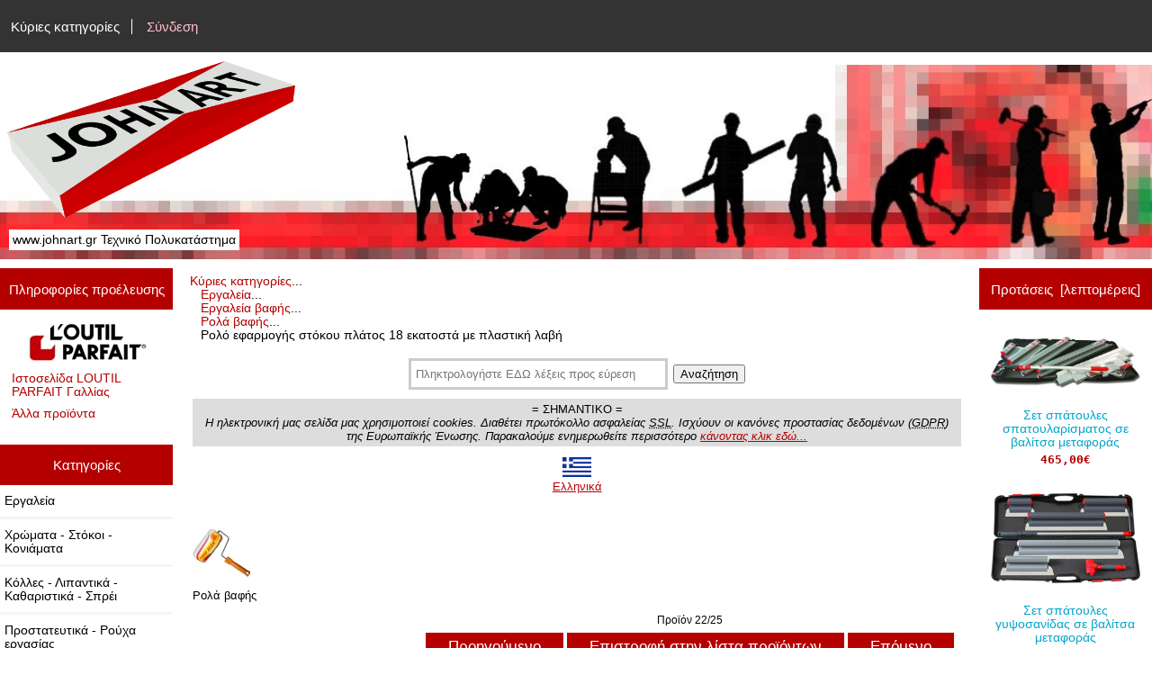

--- FILE ---
content_type: text/html; charset=utf-8
request_url: https://www.johnart.gr/Catalogue/index.php?main_page=product_info&products_id=11576
body_size: 15884
content:
<!DOCTYPE html>
<html dir="ltr" lang="el">
  <head>
  <meta charset="utf-8">
  <title>Ρολό εφαρμογής στόκου πλάτος 18 εκατοστά με πλαστική λαβή [2987180] - 11,00&euro; : www.johnart.gr, Τεχνικό Πολυκατάστημα</title>
  <meta name="keywords" content="ρολα, ρολο εφαρμογης για στοκους, loutil, Φτιάξτο μόνος σου" />
  <meta name="description" content="Με υποδοχή για κλιπ για σταθερότητα και εύκολη ελευθέρωση Νάιλον ίνες με πέλος 18 χιλιοστά που καθαρίζονται πολύ εύκολα. Δυνατότητα σύνδεσης με πτυσσόμενο κοντάρι Δείτε το ανταλλακτικό ρολό.. " />
  <meta name="author" content="www.johnart.gr" />
  <meta name="generator" content="shopping cart program by Zen Cart&reg;, http://www.zen-cart.com eCommerce" />

  <meta name="viewport" content="width=device-width, initial-scale=1, user-scalable=yes"/>


  <base href="https://www.johnart.gr/Catalogue/" />
  <link rel="canonical" href="https://www.johnart.gr/Catalogue/index.php?main_page=product_info&amp;products_id=11576" />
<link rel="alternate" href="https://www.johnart.gr/Catalogue/index.php?main_page=product_info&amp;products_id=11576&amp;language=el" hreflang="el" />
<link rel="alternate" href="https://www.johnart.gr/Catalogue/index.php?main_page=product_info&amp;products_id=11576&amp;language=en" hreflang="en" />

<link rel="stylesheet" type="text/css" href="includes/templates/responsive_classic/css/stylesheet.css" />
<link rel="stylesheet" type="text/css" href="includes/templates/responsive_classic/css/stylesheet_colors.css" />
<link rel="stylesheet" type="text/css" href="includes/templates/responsive_classic/css/stylesheet_css_buttons.css" />
<link rel="stylesheet" type="text/css" media="print" href="includes/templates/responsive_classic/css/print_stylesheet.css" />

<script type="text/javascript">window.jQuery || document.write(unescape('%3Cscript type="text/javascript" src="//code.jquery.com/jquery-1.12.4.min.js" integrity="sha256-ZosEbRLbNQzLpnKIkEdrPv7lOy9C27hHQ+Xp8a4MxAQ=" crossorigin="anonymous"%3E%3C/script%3E'));</script>
<script type="text/javascript">window.jQuery || document.write(unescape('%3Cscript type="text/javascript" src="includes/templates/responsive_classic/jscript/jquery.min.js"%3E%3C/script%3E'));</script>

<script type="text/javascript" src="includes/templates/responsive_classic/jscript/jscript_matchHeight-min.js"></script>
<script type="text/javascript" src="includes/modules/pages/product_info/jscript_textarea_counter.js"></script>
<script type="text/javascript"><!--//<![CDATA[
if (typeof zcJS == "undefined" || !zcJS) {
  window.zcJS = { name: 'zcJS', version: '0.1.0.0' };
};

zcJS.ajax = function (options) {
  options.url = options.url.replace("&amp;", unescape("&amp;"));
  var deferred = jQuery.Deferred(function (d) {
      var securityToken = 'ee0ec2efbb3dd47f54c7d837c9d67ec4';
      var defaults = {
          cache: false,
          type: 'POST',
          traditional: true,
          dataType: 'json',
          timeout: 5000,
          data: jQuery.extend(true,{
            securityToken: securityToken
        }, options.data)
      },
      settings = jQuery.extend(true, {}, defaults, options);
      if (typeof(console.log) == 'function') {
          console.log( settings );
      }

      d.done(settings.success);
      d.fail(settings.error);
      d.done(settings.complete);
      var jqXHRSettings = jQuery.extend(true, {}, settings, {
          success: function (response, textStatus, jqXHR) {
            d.resolve(response, textStatus, jqXHR);
          },
          error: function (jqXHR, textStatus, errorThrown) {
              if (window.console) {
                if (typeof(console.log) == 'function') {
                  console.log(jqXHR);
                }
              }
              d.reject(jqXHR, textStatus, errorThrown);
          },
          complete: d.resolve
      });
      jQuery.ajax(jqXHRSettings);
   }).fail(function(jqXHR, textStatus, errorThrown) {
   var response = jqXHR.getResponseHeader('status');
   var responseHtml = jqXHR.responseText;
   var contentType = jqXHR.getResponseHeader("content-type");
   switch (response)
     {
       case '403 Forbidden':
         var jsonResponse = JSON.parse(jqXHR.responseText);
         var errorType = jsonResponse.errorType;
         switch (errorType)
         {
           case 'ADMIN_BLOCK_WARNING':
           break;
           case 'AUTH_ERROR':
           break;
           case 'SECURITY_TOKEN':
           break;

           default:
             alert('An Internal Error of type '+errorType+' was received while processing an ajax call. The action you requested could not be completed.');
         }
       break;
       default:
        if (jqXHR.status === 200) {
            if (contentType.toLowerCase().indexOf("text/html") >= 0) {
                document.open();
                document.write(responseHtml);
                document.close();
            }
         }
     }
   });

  var promise = deferred.promise();
  return promise;
};
zcJS.timer = function (options) {
  var defaults = {
    interval: 10000,
    startEvent: null,
    intervalEvent: null,
    stopEvent: null

},
  settings = jQuery.extend(true, {}, defaults, options);

  var enabled = new Boolean(false);
  var timerId = 0;
  var mySelf;
  this.Start = function()
  {
      this.enabled = new Boolean(true);

      mySelf = this;
      mySelf.settings = settings;
      if (mySelf.enabled)
      {
          mySelf.timerId = setInterval(
          function()
          {
              if (mySelf.settings.intervalEvent)
              {
                mySelf.settings.intervalEvent(mySelf);
              }
          }, mySelf.settings.interval);
          if (mySelf.settings.startEvent)
          {
            mySelf.settings.startEvent(mySelf);
          }
      }
  };
  this.Stop = function()
  {
    mySelf.enabled = new Boolean(false);
    clearInterval(mySelf.timerId);
    if (mySelf.settings.stopEvent)
    {
      mySelf.settings.stopEvent(mySelf);
    }
  };
};

//]] --></script>


<script type="text/javascript"><!--//

(function($) {
$(document).ready(function() {

$('#contentMainWrapper').addClass('onerow-fluid');
 $('#mainWrapper').css({
     'max-width': '100%',
     'margin': 'auto'
 });
 $('#headerWrapper').css({
     'max-width': '100%',
     'margin': 'auto'
 });
 $('#navSuppWrapper').css({
     'max-width': '100%',
     'margin': 'auto'
 });


$('.leftBoxContainer').css('width', '');
$('.rightBoxContainer').css('width', '');
$('#mainWrapper').css('margin', 'auto');

$('a[href="#top"]').click(function(){
$('html, body').animate({scrollTop:0}, 'slow');
return false;
});

$(".categoryListBoxContents").click(function() {
window.location = $(this).find("a").attr("href"); 
return false;
});

$('.centeredContent').matchHeight();
$('.specialsListBoxContents').matchHeight();
$('.centerBoxContentsAlsoPurch').matchHeight();
$('.categoryListBoxContents').matchHeight();

$('.no-fouc').removeClass('no-fouc');
});

}) (jQuery);

//--></script>

<script type="text/javascript"><!--
function popupWindow(url) {
  window.open(url,'popupWindow','toolbar=no,location=no,directories=no,status=no,menubar=no,scrollbars=no,resizable=yes,copyhistory=no,width=100,height=100,screenX=150,screenY=150,top=150,left=150')
}
function popupWindowPrice(url) {
  window.open(url,'popupWindow','toolbar=no,location=no,directories=no,status=no,menubar=no,scrollbars=yes,resizable=yes,copyhistory=no,width=600,height=400,screenX=150,screenY=150,top=150,left=150')
}
//--></script>

<link rel="stylesheet" type="text/css" href="includes/templates/responsive_classic/css/responsive.css" /><link rel="stylesheet" type="text/css" href="includes/templates/responsive_classic/css/responsive_default.css" />  <script type="text/javascript">document.documentElement.className = 'no-fouc';</script>
  <link rel="stylesheet" type="text/css" href="//maxcdn.bootstrapcdn.com/font-awesome/4.7.0/css/font-awesome.min.css" />
</head>


<body id="productinfoBody">



<div id="mainWrapper">



<!--bof-header logo and navigation display-->

<div id="headerWrapper">

<!--bof navigation display-->
<div id="navMainWrapper" class="group onerow-fluid">

<div id="navMain">
  <ul class="back">
    <li><a href="https://www.johnart.gr/Catalogue/">Κύριες κατηγορίες</a></li>
    <li class="last"><a href="https://www.johnart.gr/Catalogue/index.php?main_page=login">Σύνδεση</a></li>

  </ul>
<div id="navMainSearch" class="forward"></div>
</div>
</div>
<!--eof navigation display-->


<!--bof branding display-->
<div id="logoWrapper" class="group onerow-fluid">
    <div id="logo"><a href="https://www.johnart.gr/Catalogue/"><img src="includes/templates/responsive_classic/images/logo.gif" alt="" width="192px" height="64px" /></a>    <div id="taglineWrapper">
      <div id="tagline">www.johnart.gr Τεχνικό Πολυκατάστημα</div>
  </div>
  </div>
</div>

<!--eof branding display-->
<!--eof header logo and navigation display-->


<!--bof optional categories tabs navigation display-->
<!--eof optional categories tabs navigation display-->

<!--bof header ezpage links-->
<!--eof header ezpage links-->
</div>


<div id="contentMainWrapper">

  <div class="col150">
<!--// bof: manufacturerinfo //-->
<div class="leftBoxContainer" id="manufacturerinfo" style="width: 250">
<h3 class="leftBoxHeading" id="manufacturerinfoHeading">Πληροφορίες προέλευσης</h3>
<div id="manufacturerinfoContent" class="sideBoxContent"><div class="centeredContent"><img src="images/manufacturers/loutil_parfait_logo.jpg" alt="LOUTIL PARFAIT Γαλλίας" title=" LOUTIL PARFAIT Γαλλίας " width="140" height="49" /></div><ul style="margin: 0; padding: 0; list-style-type: none;">
<li><a href="https://www.johnart.gr/Catalogue/index.php?main_page=redirect&amp;action=manufacturer&amp;manufacturers_id=69" target="_blank">Ιστοσελίδα LOUTIL PARFAIT Γαλλίας</a></li>
<li><a href="https://www.johnart.gr/Catalogue/index.php?main_page=index&amp;manufacturers_id=69">Άλλα προϊόντα</a></li>
</ul>
</div></div>
<!--// eof: manufacturerinfo //-->

<!--// bof: categories //-->
<div class="leftBoxContainer" id="categories" style="width: 250">
<h3 class="leftBoxHeading" id="categoriesHeading">Κατηγορίες</h3>
<div id="categoriesContent" class="sideBoxContent"><ul class="list-links">
<li><a class="category-top" href="https://www.johnart.gr/Catalogue/index.php?main_page=index&amp;cPath=1"><span class="category-subs-parent">Εργαλεία</span></a></li>
<li><a class="category-top" href="https://www.johnart.gr/Catalogue/index.php?main_page=index&amp;cPath=2">Χρώματα - Στόκοι - Κονιάματα</a></li>
<li><a class="category-top" href="https://www.johnart.gr/Catalogue/index.php?main_page=index&amp;cPath=7">Κόλλες - Λιπαντικά - Καθαριστικά - Σπρέι</a></li>
<li><a class="category-top" href="https://www.johnart.gr/Catalogue/index.php?main_page=index&amp;cPath=8">Προστατευτικά - Ρούχα εργασίας</a></li>
<li><a class="category-top" href="https://www.johnart.gr/Catalogue/index.php?main_page=index&amp;cPath=4">Υδραυλικά - Εξαερισμός - Είδη υγιεινής</a></li>
<li><a class="category-top" href="https://www.johnart.gr/Catalogue/index.php?main_page=index&amp;cPath=3">Κλειδαριές - Κλειδοθήκες - Μπρελόκ</a></li>
<li><a class="category-top" href="https://www.johnart.gr/Catalogue/index.php?main_page=index&amp;cPath=5">Είδη κιγκαλερίας - Οικιακά - Αναλώσιμα</a></li>
<li><a class="category-top" href="https://www.johnart.gr/Catalogue/index.php?main_page=index&amp;cPath=6">Αξεσουάρ επιπλοποιίας - τοιχοποιίας</a></li>
<li><a class="category-top" href="https://www.johnart.gr/Catalogue/index.php?main_page=index&amp;cPath=9">Είδη κήπου - εξοχής</a></li>

<li><a class="category-links" href="https://www.johnart.gr/Catalogue/index.php?main_page=specials">Προσφορές ...</a></li>
<li><a class="category-links" href="https://www.johnart.gr/Catalogue/index.php?main_page=products_new">Νέα προϊόντα ...</a></li>
<li><a class="category-links" href="https://www.johnart.gr/Catalogue/index.php?main_page=products_all">Όλα τα προϊόντα ...</a></li>
</ul></div></div>
<!--// eof: categories //-->

<!--// bof: information //-->
<div class="leftBoxContainer" id="information" style="width: 250">
<h3 class="leftBoxHeading" id="informationHeading">Πληροφορίες</h3>
<div id="informationContent" class="sideBoxContent">
<ul class="list-links">
<li><a href="https://www.johnart.gr/Catalogue/index.php?main_page=shippinginfo">Τρόποι αποστολής &amp; Επιστροφής</a></li>
<li><a href="https://www.johnart.gr/Catalogue/index.php?main_page=privacy">Δήλωση απορρήτου</a></li>
<li><a href="https://www.johnart.gr/Catalogue/index.php?main_page=conditions">Όροι χρήσης</a></li>
<li><a href="https://www.johnart.gr/Catalogue/index.php?main_page=contact_us">Επικοινωνήστε μαζί μας</a></li>
<li><a href="https://www.johnart.gr/Catalogue/index.php?main_page=site_map">Χάρτης ιστοσελίδας</a></li>
<li><a href="https://www.johnart.gr/Catalogue/index.php?main_page=unsubscribe">Μην στέλνετε άλλα ενημερωτικά e-mail</a></li>
</ul>
</div></div>
<!--// eof: information //-->

<!--// bof: bannerboxall //-->
<div class="leftBoxContainer" id="bannerboxall" style="width: 250">
<h3 class="leftBoxHeading" id="bannerboxallHeading">Δείτε επίσης</h3>
<div id="bannerboxallContent" class="sideBoxContent centeredContent"><ul class="list-links" style="text-align:left;">
<li><a href="https://www.johnart.gr/Catalogue/index.php?main_page=page_2">Όροι εγγύησης</a></li>
<li><a href="https://www.johnart.gr/Catalogue/index.php?main_page=page_3">Όροι ανάληψης μεταφοράς από μεταφορική εταιρία ή Courier για λογαριασμό του πελάτη</a></li>
<li><a href="https://www.johnart.gr/Catalogue/index.php?main_page=page_4">Πως κάνετε αγορές από την Ηλεκτρονική μας σελίδα</a></li>
<li><a class="category-top" href="https://www.johnart.gr/Catalogue/index.php?main_page=index&amp;cPath=46">Druckfarben Kraft Bioclima</a></li>
<li><a class="category-top" href="https://www.johnart.gr/Catalogue/index.php?main_page=index&amp;cPath=579">Isomat</a></li><li><a class="category-top" href="https://www.johnart.gr/Catalogue/index.php?main_page=index&amp;cPath=617">Ευρετήρια</a></li>
</ul>

<a href="https://www.johnart.gr/Catalogue/index.php?main_page=document_general_info&cPath=617&products_id=7351" title="Εξαρτήματα επιπλοποιίας"><img style="padding-right:10px;" align="left" src="https://www.johnart.gr/Catalogue/images/201306/amig_logo.jpg" width="50" >Προτάσεις με εξαρτήματα για έπιπλα - πόρτες - παράθυρα - ξυλοκατασκευές από την Amig Ισπανίας </a>
<hr />

<div>
<a href="https://www.johnart.gr/Catalogue/index.php?main_page=document_general_info&cPath=617&products_id=8362" title="Ανοξείδωτα εξαρτήματα">
<img style="padding-right:10px;float:left;width:35px;" src="https://www.johnart.gr/Catalogue/images/201301/marine%20inox.jpg" >
<abbr title="(Βίδες, μεντεσέδες, σύρτες, περσίδες, ναυτικά κλειδιά, κολάρα, στηρίγματα, γάντζοι, κρίκοι, καταβάτες, συρματόσχοινα, μακαράδες, υδραυλικά εξαρτήματα)">Ανοξείδωτα εξαρτήματα</abbr> κατάλληλα και για ναυτιλιακή χρήση σε μεγάλη ποικιλία. 
</a>
</div>
<hr /></div></div>
<!--// eof: bannerboxall //-->

  </div>


  <div class="col670">

<!-- bof  breadcrumb -->
    <div id="navBreadCrumb">  <a href="https://www.johnart.gr/Catalogue/">Κύριες κατηγορίες</a>...<br />&nbsp;&nbsp;
  <a href="https://www.johnart.gr/Catalogue/index.php?main_page=index&amp;cPath=1">Εργαλεία</a>...<br />&nbsp;&nbsp;
  <a href="https://www.johnart.gr/Catalogue/index.php?main_page=index&amp;cPath=1_24">Εργαλεία βαφής</a>...<br />&nbsp;&nbsp;
  <a href="https://www.johnart.gr/Catalogue/index.php?main_page=index&amp;cPath=1_24_75">Ρολά βαφής</a>...<br />&nbsp;&nbsp;
Ρολό εφαρμογής στόκου πλάτος 18 εκατοστά με πλαστική λαβή
</div>
<!-- eof breadcrumb -->

    <div id="bannerThree" class="banners"><search>
        <input type="search" id="mySearch" list="suggestions" placeholder="Πληκτρολογήστε ΕΔΩ λέξεις προς εύρεση" onkeydown="goSearch()" style="width:18rem;">
        <datalist id="suggestions">
            <option value="Αδιαβροχα">
            <option value="Αεροσυμπιεστες">
            <option value="Ακονιστηρια">
            <option value="Αλυσιδες">
            <option value="Αλφαδια">
            <option value="Αλφαδια laser">
            <option value="Αναδευτηρες">
            <option value="Αναμεικτικες βρυσες μπαταριες">
            <option value="Ανεμοστηλωματα">
            <option value="Ανταλλακτικα φιλτρα νερου">
            <option value="Ανταπτορες">
            <option value="Αντλιες">
            <option value="Αποφρακτικα">
            <option value="Αριδες">
            <option value="Ασταρια">
            <option value="Αφυγραντηρες">
            <option value="Βαλβιδες εξαερισμου">
            <option value="Βαλβιδες νιπτηρα">
            <option value="Βαλιτσες">
            <option value="Βανες">
            <option value="Βαριες">
            <option value="Βαριοπουλες">
            <option value="Βασεις">
            <option value="Βασεις γωνιακων τροχων">
            <option value="Βασεις δραπανων">
            <option value="Βασεις καυσοξυλων">
            <option value="Βασεις τηλεορασης">
            <option value="Βασεις inox">
            <option value="Βατοκοφτες">
            <option value="Βελονια">
            <option value="Βενζινοκολλες">
            <option value="Βερνικια">
            <option value="Βιδες">
            <option value="Βιδολογοι">
            <option value="Βρυσες">
            <option value="Βυσματα">
            <option value="Γαντζοι">
            <option value="Γαντια">
            <option value="Γκαζοταναλιες">
            <option value="Γεωτρυπανα">
            <option value="Γιλεκα">
            <option value="Γραμματοκιβωτια">
            <option value="Γρασα">
            <option value="Γρασαδοροι">
            <option value="Γυαλοχαρτα">
            <option value="Γωνιακοι τροχοι">
            <option value="Γωνιες">
            <option value="Διαβητες">
            <option value="Διακοσμητικα καρφια">
            <option value="Δισκοπριονα">
            <option value="Δοχεια">
            <option value="Δραπανα">
            <option value="Δραπανοκατσαβιδα">
            <option value="Δυναμοκλειδα">
            <option value="Εντομοκτονα">
            <option value="Εξαερισμοι">
            <option value="Εξολκεις">
            <option value="Επιγονατιδες">
            <option value="Εποξειδικα">
            <option value="Εργαλεια μπαταριας">
            <option value="Εργαλεια μπαταριας κηπου">
            <option value="Εργαλεια ξυλογλυπτικης">
            <option value="Εργαλειοθηκες">
            <option value="Εργαλειοφοροι">
            <option value="Ζωνες">
            <option value="Ζωνες ανασχεσης πτωσης">
            <option value="Ηλεκτρικα κατσαβιδια">
            <option value="Ηλεκτροκολλησεις">
            <option value="Θερμομετρα">
            <option value="Θηκες εντυπων">
            <option value="Ιμαντες φορτιων">
            <option value="Καβαλετα">
            <option value="Καζανακια">
            <option value="Καθαριστικα">
            <option value="Καλεμια">
            <option value="Καμινετα">
            <option value="Καπακια τουαλετας">
            <option value="Καροτσια">
            <option value="Καρυδακια">
            <option value="Καρυδακια σετ">
            <option value="Καρφια">
            <option value="Καρφωτικα">
            <option value="Κασμαδες">
            <option value="Καστανιες">
            <option value="Κατσαβιδια">
            <option value="Καυστικη ποτασα">
            <option value="Κλαδευτηρια">
            <option value="Κλειδαριες">
            <option value="Κλειδια allen">
            <option value="Κλειδια torx">
            <option value="Κλειδια γερμανικα">
            <option value="Κλειδια γερμανοπολυγωνα">
            <option value="Κλειδια πολυγωνα">
            <option value="Κολαουζα">
            <option value="Κολαρα">
            <option value="Κολλες">
            <option value="Κολλες στιγμης">
            <option value="Κολλητηρια">
            <option value="Κολλητηρια με χαβια">
            <option value="Κολλητικες ταινιες">
            <option value="Κονταρια">
            <option value="Κοπιδια">
            <option value="Κουκουναρες φιλιερας">
            <option value="Κουμπασα">
            <option value="Κοφτακια">
            <option value="Κοφτες πλακιδιων">
            <option value="Κρανη">
            <option value="Κρεμαστρες">
            <option value="Κρεμασταρια">
            <option value="Κρικοι">
            <option value="Κυλινδροι">
            <option value="Λαδικα">
            <option value="Λαδομπογιες">
            <option value="Λαμαρινοβιδες">
            <option value="Λαμαρινοψαλιδα">
            <option value="Λαμες">
            <option value="Λαστιχα κηπου">
            <option value="Λαστιχοκρεμαστρες">
            <option value="Λεβιεδες">
            <option value="Λιμες">
            <option value="Λοστοι">
            <option value="Λουκετα">
            <option value="Μαγνητες">
            <option value="Μαπες">
            <option value="Μαργαριτες">
            <option value="Μασταρια">
            <option value="Μαχαιρια">
            <option value="Μεντεσεδες">
            <option value="Μικρομετρα">
            <option value="Μονωτικα">
            <option value="Μονωτικες ταινιες">
            <option value="Μορσες">
            <option value="Μουσαμαδες">
            <option value="Μποτακια">
            <option value="Μπαλαντεζες">
            <option value="Μπαουλα">
            <option value="Μπετονια">
            <option value="Μπλουζες">
            <option value="Μπουφαν">
            <option value="Μπρελοκ">
            <option value="Μυστρια">
            <option value="Μυτες κατσαβιδιων">
            <option value="Νηματα">
            <option value="Νοβοπανοβιδες">
            <option value="Ντιζες">
            <option value="Ντιζοστριφωνα">
            <option value="Ντουλαπες">
            <option value="Ξυλοκολλες">
            <option value="Ξυστρες">
            <option value="Οξυγονοκολλησεις">
            <option value="Παγκοι">
            <option value="Παντελονια">
            <option value="Πατινες">
            <option value="Παξιμαδια">
            <option value="Παξιμαδια ασφαλειας">
            <option value="Παπουτσια">
            <option value="Πατοσιφωνα">
            <option value="Παχυμετρα">
            <option value="Πελματα">
            <option value="Πενσες">
            <option value="Περσιδες">
            <option value="Περτσιναδοροι">
            <option value="Περτσινια">
            <option value="Πετρες ακονισματος">
            <option value="Πινελα">
            <option value="Πιστολια θερμου αερα">
            <option value="Πιστολια βαφης">
            <option value="Πιστολια νερου">
            <option value="Πιστολια σιλικονης">
            <option value="Πλεγματα">
            <option value="Πλυστικα">
            <option value="Ποδιες">
            <option value="Πολυεργαλεια">
            <option value="Πολυστερινες">
            <option value="Πομολα">
            <option value="Ποντες">
            <option value="Ποντικοπαγιδες">
            <option value="Πολυστροφα δραπανα">
            <option value="Ποτιστηρια">
            <option value="Πριονια">
            <option value="Πριονακια">
            <option value="Πριονακια σεγας">
            <option value="Πριονακια σπαθοσεγας">
            <option value="Προφιλ">
            <option value="Πυρογραφοι">
            <option value="Ρασπες">
            <option value="Ραφια">
            <option value="Ροδελες">
            <option value="Ροδες">
            <option value="Ροκανια">
            <option value="Ρολα">
            <option value="Σεγες">
            <option value="Σεγες επιτραπεζιες">
            <option value="Σετ γερμανικα κλειδια">
            <option value="Σετ γερμανοπολυγωνα">
            <option value="Σετ κατσαβιδια">
            <option value="Σιλικονες">
            <option value="Σιτες">
            <option value="Σιφωνια">
            <option value="Σκαλες">
            <option value="Σκαλιστηρια">
            <option value="Σκαπτικα">
            <option value="Σκαφες">
            <option value="Σκεπαρνια">
            <option value="Σουγιαδες">
            <option value="Σουστες">
            <option value="Σπαθοσεγες">
            <option value="Σπατουλες">
            <option value="Σπατουλες σετ">
            <option value="Σπιραλ">
            <option value="Στυλιαρια">
            <option value="Συρμα">
            <option value="Συρματοβουρτσες">
            <option value="Συρτες">
            <option value="Στοκοι">
            <option value="Σφραγιστικα">
            <option value="Σφουγγαρια">
            <option value="Σφυγκτηρες">
            <option value="Σφυρια">
            <option value="Σχαρες">
            <option value="Σωληνες υδρευσης">
            <option value="Σωληνες αποχετευσης">
            <option value="Σωληνοκοπτες">
            <option value="Τακακια">
            <option value="Ταινιες διπλης οψης">
            <option value="Ταναλιες">
            <option value="Ταπες">
            <option value="Ταπετσαριες">
            <option value="Τεφλον">
            <option value="Τζαμοκοφτες">
            <option value="Τηλεσκοπικα κλαδευτηρια ">
            <option value="Τηλεφωνα μπανιου">
            <option value="Τριβεια">
            <option value="Τριποδα">
            <option value="Τρυπανια">
            <option value="Τρυπανοβιδες">
            <option value="Τσαπες">
            <option value="Τσεκουρια">
            <option value="Τσερκια">
            <option value="Τσιμπιδες">
            <option value="Τσοκ">
            <option value="Τσοκ τορνου">
            <option value="Τσουγκρανες">
            <option value="Υδροχρωματα">
            <option value="Υπερχειλισεις">
            <option value="Φακοι">
            <option value="Φαλτσετες">
            <option value="Φιλιερες">
            <option value="Φιλλερ">
            <option value="Φιλτρα νερου">
            <option value="Φλαντζες">
            <option value="Φλαντζοκολλες">
            <option value="Φλογιστρα">
            <option value="Φλοτερ">
            <option value="Φρεατια">
            <option value="Φτυαρια">
            <option value="Φυτευτηρια">
            <option value="Χαλκαδες">
            <option value="Χαρτοταινιες">
            <option value="Χαρτοκιβωτια">
            <option value="Χερουλια">
            <option value="Χουφτες">
            <option value="Χρωματα πλαστικα">
            <option value="Χωνια">
            <option value="Ψαλιδια">
            <option value="Ωτασπιδες">
        </datalist>
        <button style="margin-bottom:1em;" onclick="plainLowerCase()">Αναζήτηση</button>
    </search>

    <script>
        function goSearch() {
            if (event.keyCode == 13) {
                plainLowerCase();
            }
        }
        function plainLowerCase() {
            var x = document.getElementById("mySearch").value;
            var l = x.toLowerCase();
            let l1 = l.replaceAll("ά", "α");
            let l2 = l1.replaceAll("έ", "ε");
            let l3 = l2.replaceAll("ή", "η");
            let l4 = l3.replaceAll("ί", "ι");
            let l5 = l4.replaceAll("ό", "ο");
            let l6 = l5.replaceAll("ύ", "υ");
            let l7 = l6.replaceAll("ώ", "ω");

            var urls = "index.php?main_page=advanced_search_result&search_in_description=1&language='el'&keyword=" + l7;
            window.location.replace(urls);
        }

    </script>


<!--div style="">

<a href="https://www.johnart.gr/Catalogue/index.php?main_page=advanced_search_result&search_in_description=1&keyword=%23bf2023" style="text-decoration:none;">
<div style="background:black;">
<div style="font-size:20px;color:grey;padding:8px;text-shadow: 0  0 10px white;width:205;float:left;">BLACK <br>FRIDAY</div>

<div style="color:white;padding:8px;">ΟΙ ΠΡΟΣΦΟΡΕΣ ΙΣΧΎΟΥΝ ΑΠΟ ΤΩΡΑ ΜΕΧΡΙ 30/11/2033</div>

<div style="font-size:20px;color:white;padding:8px;text-shadow: 0  0 10px white;margin-top:-8px;text-align:center;">Δείτε τις προσφορές...
<br>
</div>
</div>

</a>
</div-->

<div style="background:#ddd;padding:4px;">
= ΣΗΜΑΝΤΙΚΟ =<br>
<i>Η ηλεκτρονική μας σελίδα μας χρησιμοποιεί cookies. Διαθέτει πρωτόκολλο ασφαλείας <abbr title="Secure Sockets Layer">SSL</abbr>. Ισχύουν οι κανόνες προστασίας δεδομένων (<abbr title="General Data Protection Regulation">GDPR</abbr>) της Ευρωπαϊκής Ένωσης. 
Παρακαλούμε ενημερωθείτε περισσότερο <a href="index.php?main_page=privacy">κάνοντας κλικ εδώ...</i></a>
</div>

<!--div style="font-size:1.3em;padding:1em;">Σημαντικά μειωμένες τιμές σε όλα τα προϊόντα της <b>KRAFT</b>. <a href="https://www.johnart.gr/Catalogue/index.php?main_page=index&manufacturers_id=32&page=1&sort=4a">Δείτε εδώ...</a></div-->

<!--div style="background:FloralWhite;">
<h3 style="font-size:30px;color:white;background:black;padding:0.6em;">=== BLACK FRIDAY ===</h3>
<div style="border:2px solid orange;background:black;display:inline;padding:0.5rem;font-size:1rem;font-weight:bold;padding:4px;">
<a href="https://www.johnart.gr/Catalogue/index.php?main_page=index&manufacturers_id=4&sort=5d&page=1" style="text-decoration:none;color:orange;font-size:20px;line-height:30px;padding:4px;"> 40% έκπτωση σε όλα τα <img src="https://www.johnart.gr/Catalogue/images/202501/fiskars.logo.png" style="height:0.7rem;vertical-align:middle;"></a>
</div>
<br>(Μέχρι εξαντλήσεως των αποθεμάτων)
<br>Σήμερα είναι η τελευταία μέρα της προσφοράς
</div-->

<figure>
<a href="https://www.johnart.gr/Catalogue/index.php?main_page=index&language=%27el%27">
<img src="https://www.johnart.gr/Catalogue/images/icons/greek.flag.jpg" alt="" style="">
<figcaption>Ελληνικά</figcaption>
</a>
<figure>



<!--div style="background:yellow;padding:1em;color:red;max-width:90%;">
🏖 Το κατάστημά μας θα παραμείνει κλειστό από την Δευτέρα 11 έως και την Τετάρτη 20 Αυγούστου 🏖 <br>
Για οποιοδήποτε θέμα μπορείτε να καλέσετε στο <a href="tel:+306974762837" alt="6974762837" title="6974762837">6974762837</a>
</div-->

<!--p><div style="border:0px solid yellow;background:yellow;display:block;padding:0.5rem;font-size:1rem;font-weight:bold;">
Το κατάστημά μας στην Θεσσαλονίκη είναι κλειστό αυτή την στιγμή.<br><br>
Για οποιοδήποτε θέμα μπορείτε να καλέσετε στο <a href="tel:+306974762837" alt="6974762837" title="6974762837">6974762837</a>
</div></p-->

<!--
<p style="border:2px solid grey;background:yellow;padding:8px;">
<mark >
<!--img src="https://www.johnart.gr/Catalogue/images/icons/pandemy.png" alt="" style="width:16px;vertical-align:middle;"-->
<!--Το φυσικό κατάστημά μας στην Μπότσαρη λειτουργεί με <b>Click Away</b> και <a href="https://docs.google.com/forms/d/e/1FAIpQLSdQVoLJldRtahnKIi4pYTlGtYJePh9kC8xy1XdcaQckoZXCcA/viewform?usp=sf_link"><b>Click in shop</b></a>. <br>
Είμαστε ανοικτά Δευτέρα έως Σάββατο 8:30πμ - 3:00μμ. Απόγευμα μόνο Τρίτη - Πέμπτη - Παρασκευή 6:00μμ-9:00μμ.
</mark>
</p>






<!--
<p style="border:2px solid grey;background:yellow;padding:8px;">
<mark >
<img src="https://www.johnart.gr/Catalogue/images/icons/pandemy.png" alt="" style="width:16px;vertical-align:middle;">
Το φυσικό κατάστημά μας στην Μπότσαρη μπορεί να πωλεί <u>μόνο με έκδοση Τιμολογίου σε επαγγελματίες</u> <br>
Ωράριο λειτουργίας: Δευτέρα - Σάββατο 8:30πμ - 3:00μμ <br>
*** Οι παραγγελίες μέσω της ιστοσελίδας μας αποστέλονται κανονικά. ***<br>
</mark>
</p>
--></div>

<!-- bof upload alerts -->
<!-- eof upload alerts -->

<div class="centerColumn" id="productGeneral">

<!--bof Form start-->
<form name="cart_quantity" action="https://www.johnart.gr/Catalogue/index.php?main_page=product_info&amp;products_id=11576&amp;action=add_product" method="post" enctype="multipart/form-data"><input type="hidden" name="securityToken" value="ee0ec2efbb3dd47f54c7d837c9d67ec4" />
<!--eof Form start-->


<!--bof Category Icon -->

<div id="categoryIcon" class="categoryIcon alignLeft"><a href="https://www.johnart.gr/Catalogue/index.php?main_page=index&amp;cPath=1_24_75"><img src="images/categories/75.jpg" alt="Ρολά βαφής" title=" Ρολά βαφής " width="64" height="64" /><br />Ρολά βαφής</a></div>
<!--eof Category Icon -->

<!--bof Prev/Next top position -->
<div class="navNextPrevWrapper centeredContent">
<p class="navNextPrevCounter">Προϊόν 22/25</p>
<div class="navNextPrevList"><a href="https://www.johnart.gr/Catalogue/index.php?main_page=product_info&amp;cPath=1_24_75&amp;products_id=13868"><span class="cssButton normal_button button  button_prev" onmouseover="this.className='cssButtonHover normal_button button  button_prev button_prevHover'" onmouseout="this.className='cssButton normal_button button  button_prev'">&nbsp;Προηγούμενο&nbsp;</span></a></div>
<div class="navNextPrevList"><a href="https://www.johnart.gr/Catalogue/index.php?main_page=index&amp;cPath=1_24_75"><span class="cssButton normal_button button  button_return_to_product_list" onmouseover="this.className='cssButtonHover normal_button button  button_return_to_product_list button_return_to_product_listHover'" onmouseout="this.className='cssButton normal_button button  button_return_to_product_list'">&nbsp;Επιστροφή στην λίστα προϊόντων&nbsp;</span></a></div>
<div class="navNextPrevList"><a href="https://www.johnart.gr/Catalogue/index.php?main_page=product_info&amp;cPath=1_24_75&amp;products_id=11577"><span class="cssButton normal_button button  button_next" onmouseover="this.className='cssButtonHover normal_button button  button_next button_nextHover'" onmouseout="this.className='cssButton normal_button button  button_next'">&nbsp;Επόμενο&nbsp;</span></a></div>
</div>
<!--eof Prev/Next top position-->

<div id="prod-info-top">
<!--bof Product Name-->
<h1 id="productName" class="productGeneral">Ρολό εφαρμογής στόκου πλάτος 18 εκατοστά με πλαστική λαβή</h1>
<!--eof Product Name-->

<div id="pinfo-left" class="group">
<!--bof Main Product Image -->
<div id="productMainImage" class="centeredContent back">
<script type="text/javascript"><!--
document.write('<a href="javascript:popupWindow(\'https://www.johnart.gr/Catalogue/index.php?main_page=popup_image&amp;pID=11576\')"><img src="images/201904/loutilparfait1.2987180a.jpg" alt="Ρολό εφαρμογής στόκου πλάτος 18 εκατοστά με πλαστική λαβή" title=" Ρολό εφαρμογής στόκου πλάτος 18 εκατοστά με πλαστική λαβή " width="200" height="135" /><br /><span class="imgLink">Μεγέθυνση</span></a>');
//--></script>
<noscript>
<a href="https://www.johnart.gr/Catalogue/index.php?main_page=popup_image&amp;pID=11576" target="_blank"><img src="images/201904/loutilparfait1.2987180a.jpg" alt="Ρολό εφαρμογής στόκου πλάτος 18 εκατοστά με πλαστική λαβή" title=" Ρολό εφαρμογής στόκου πλάτος 18 εκατοστά με πλαστική λαβή " width="200" height="135" /><br /><span class="imgLink">Μεγέθυνση</span></a></noscript>
</div><!--eof Main Product Image-->

<!--bof Additional Product Images -->
 <!--eof Additional Product Images -->
</div>

<div id="pinfo-right" class="group grids">
<!--bof Product Price block -->
<!--bof Product details list  -->
<ul id="productDetailsList">
  <li>Μοντέλο: 2987180</li>
  <li>Βάρος αποστολής: 0.8 Κιλά</li>
  
  <li>Προέλευση: LOUTIL PARFAIT Γαλλίας</li>
</ul>
<!--eof Product details list -->

<!--bof free ship icon  -->
<!--eof free ship icon  -->
</div>

<div id="cart-box" class="grids">
<h2 id="productPrices" class="productGeneral">
<span class="productBasePrice">11,00&euro;</span></h2>
<!--eof Product Price block -->

<!--bof Attributes Module -->
<!--eof Attributes Module -->

<!--bof Quantity Discounts table -->
<!--eof Quantity Discounts table -->

<!--bof Add to Cart Box -->
    <div id="cartAdd">
    <div class="max-qty"></div><span class="qty-text">Τεμάχια: </span><input type="text" name="cart_quantity" value="1" maxlength="6" size="4" /><input type="hidden" name="products_id" value="11576" /><input type="image" src="includes/templates/template_default/buttons/greek/button_in_cart.gif" alt="Προσθήκη στην καρτέλα" title=" Προσθήκη στην καρτέλα " />          </div>
<!--eof Add to Cart Box-->
</div>
</div>




<!--bof Product description -->
<div id="productDescription" class="productGeneral biggerText"><img src="https://www.johnart.gr/Catalogue/images/201904/rollenduit.logo.jpg" alt="Decoliss 568" width="120"><br>


<figure style="float:right;width:130px;">
<img src="https://www.johnart.gr/Catalogue/images/201904/decoliss.sch07.jpg" alt="" width="120">
<figcaption>Με υποδοχή για κλιπ για σταθερότητα και εύκολη ελευθέρωση</figcaption>
</figure>


<figure style="background: url('') no-repeat;background-size:30px;background-position:50% 50%;">
<img src="https://www.johnart.gr/Catalogue/images/201904/rollenduit.fibre.jpg" alt="" width="300">
<figcaption>Νάιλον ίνες με πέλος 18 χιλιοστά που καθαρίζονται πολύ εύκολα.</figcaption>
</figure>


Δυνατότητα σύνδεσης με <a href="https://www.johnart.gr/Catalogue/index.php?main_page=product_info&cPath=1_24_450&products_id=11572">πτυσσόμενο κοντάρι </a>

<br>
<a href="https://www.johnart.gr/Catalogue/index.php?main_page=product_info&cPath=1_24_75&products_id=11599&zenid=7e5a5eab4b3d0337ef56bee41d20016f">Δείτε το ανταλλακτικό ρολό</a>..</div>
<!--eof Product description -->

<!--bof Prev/Next bottom position -->
<!--eof Prev/Next bottom position -->

<!--bof Reviews button and count-->
<!--eof Reviews button and count -->


<!--bof Product date added/available-->
<!--eof Product date added/available -->

<!--bof Product URL -->
<!--eof Product URL -->

<!--bof also purchased products module-->

<div class="centerBoxWrapper" id="alsoPurchased">
<h2 class="centerBoxHeading">Πελάτες που αγόρασαν αυτό το προϊόν αγόρασαν επίσης...</h2>
    <div class="centerBoxContentsAlsoPurch" style="width:33%;"><a href="https://www.johnart.gr/Catalogue/index.php?main_page=product_info&amp;products_id=939"><img src="images/201008/10501901.jpg" alt="Διαμαντοτρύπανο για γρανίτες" title=" Διαμαντοτρύπανο για γρανίτες " width="200" height="124" /></a><br /><a href="https://www.johnart.gr/Catalogue/index.php?main_page=product_info&amp;products_id=939">Διαμαντοτρύπανο για γρανίτες</a></div>
    <div class="centerBoxContentsAlsoPurch" style="width:33%;"><a href="https://www.johnart.gr/Catalogue/index.php?main_page=product_info&amp;products_id=1347"><img src="images/201010/loutil_901 020.jpg" alt="Σπάτουλα με διπλή λάμα πλάτους 30 εκατοστών για εύκολο σπατουλάρισμα & ξύλινη λαβή" title=" Σπάτουλα με διπλή λάμα πλάτους 30 εκατοστών για εύκολο σπατουλάρισμα & ξύλινη λαβή " width="200" height="148" /></a><br /><a href="https://www.johnart.gr/Catalogue/index.php?main_page=product_info&amp;products_id=1347">Σπάτουλα με διπλή λάμα πλάτους 30 εκατοστών για εύκολο σπατουλάρισμα & ξύλινη λαβή</a></div>
    <div class="centerBoxContentsAlsoPurch" style="width:33%;"><a href="https://www.johnart.gr/Catalogue/index.php?main_page=product_info&amp;products_id=8971"><img src="images/201505/climax 755 a.jpg" alt="Ανταλλακτικό φίλτρο ενεργού άνθρακα για τις μάσκες προσώπου Climax 755 και 756" title=" Ανταλλακτικό φίλτρο ενεργού άνθρακα για τις μάσκες προσώπου Climax 755 και 756 " width="176" height="150" /></a><br /><a href="https://www.johnart.gr/Catalogue/index.php?main_page=product_info&amp;products_id=8971">Ανταλλακτικό φίλτρο ενεργού άνθρακα για τις μάσκες προσώπου Climax 755 και 756</a></div>


    <div class="centerBoxContentsAlsoPurch" style="width:33%;"><a href="https://www.johnart.gr/Catalogue/index.php?main_page=product_info&amp;products_id=11980"><img src="images/202001/ocai.2110.jpg" alt="Εργαλείο δημιουργίας απομίμησης επιφάνειας ξύλου" title=" Εργαλείο δημιουργίας απομίμησης επιφάνειας ξύλου " width="171" height="150" /></a><br /><a href="https://www.johnart.gr/Catalogue/index.php?main_page=product_info&amp;products_id=11980">Εργαλείο δημιουργίας απομίμησης επιφάνειας ξύλου</a></div>
    <div class="centerBoxContentsAlsoPurch" style="width:33%;"><a href="https://www.johnart.gr/Catalogue/index.php?main_page=product_info&amp;products_id=11585"><img src="images/201904/loutilparfait1.1482100a.jpg" alt="Κοντάρι βαφής αλουμινίου πτυσσόμενο 1-2 μέτρα" title=" Κοντάρι βαφής αλουμινίου πτυσσόμενο 1-2 μέτρα " width="200" height="104" /></a><br /><a href="https://www.johnart.gr/Catalogue/index.php?main_page=product_info&amp;products_id=11585">Κοντάρι βαφής αλουμινίου πτυσσόμενο 1-2 μέτρα</a></div>
    <div class="centerBoxContentsAlsoPurch" style="width:33%;"><a href="https://www.johnart.gr/Catalogue/index.php?main_page=product_info&amp;products_id=352"><img src="images/201008/18-333.jpg" alt="Καλέμι σκυροδέματος με πλατιά μύτη 45 χιλιοστά χρωμίου βαναδίου 250 χιλιοτών" title=" Καλέμι σκυροδέματος με πλατιά μύτη 45 χιλιοστά χρωμίου βαναδίου 250 χιλιοτών " width="188" height="150" /></a><br /><a href="https://www.johnart.gr/Catalogue/index.php?main_page=product_info&amp;products_id=352">Καλέμι σκυροδέματος με πλατιά μύτη 45 χιλιοστά χρωμίου βαναδίου 250 χιλιοτών</a></div>

</div>
<!--eof also purchased products module-->

<!--bof Form close-->
</form>
<!--bof Form close-->
</div>
  </div>


  <div class="col150">
<!--// bof: featured //-->
<div class="rightBoxContainer" id="featured" style="width: 150">
<h3 class="rightBoxHeading" id="featuredHeading"><a href="https://www.johnart.gr/Catalogue/index.php?main_page=featured_products">Προτάσεις&nbsp;&nbsp;[λεπτομέρεις]</a></h3>
<div class="sideBoxContent centeredContent">
  <div class="sideBoxContentItem"><a href="https://www.johnart.gr/Catalogue/index.php?main_page=product_info&amp;cPath=1_24_274&amp;products_id=12632"><img src="images/202105/ocai.0843.a.jpg" alt="Σετ σπάτουλες σπατουλαρίσματος σε βαλίτσα μεταφοράς" title=" Σετ σπάτουλες σπατουλαρίσματος σε βαλίτσα μεταφοράς " width="200" height="69" /><br />Σετ σπάτουλες σπατουλαρίσματος σε βαλίτσα μεταφοράς</a><div><span class="productBasePrice">465,00&euro;</span></div></div>
  <div class="sideBoxContentItem"><a href="https://www.johnart.gr/Catalogue/index.php?main_page=product_info&amp;cPath=1_24_274&amp;products_id=13290"><img src="images/202301/loutil.80355.a.jpg" alt="Σετ σπάτουλες γυψοσανίδας σε βαλίτσα μεταφοράς" title=" Σετ σπάτουλες γυψοσανίδας σε βαλίτσα μεταφοράς " width="200" height="120" /><br />Σετ σπάτουλες γυψοσανίδας σε βαλίτσα μεταφοράς</a><div><span class="productBasePrice">215,00&euro;</span></div></div></div>
</div>
<!--// eof: featured //-->

<!--// bof: bannerbox2 //-->
<div class="rightBoxContainer" id="bannerbox2" style="width: 150">
<h3 class="rightBoxHeading" id="bannerbox2Heading">Σημαντικές πληροφορίες</h3>
<div id="bannerbox2Content" class="sideBoxContent centeredContent"><style>
/*address{visibility: hidden;}*/
</style>

<hr>

<div style="font-size:0.9em;text-align: center; color: rgb(204, 0, 0);">Οι αναγραφόμενες τιμές <u>συμπεριλαμβάνουν</u> ΦΠΑ</div>
<hr />

<div style="text-align:left;padding:4px;">
<img src="includes/templates/template_default/images/icons/success.gif">Δεν χρειάζεστε πιστωτική κάρτα για να παραγγείλετε. <br />
Όλα τα προϊόντα που εμφανίζονται είναι άμεσα διαθέσιμα. 
<div style="text-align:center;">Έδρα: Θεσσαλονίκη </div>
Αποστέλλουμε και με <abbr title="αγορά χωρίς πιστωτική κάρτα">αντικαταβολή</abbr> σε όλη την Ελλάδα.
</div>
<hr />


<div style="width:95%;background:#ddd;padding:4px;">
<img src="images/201303/johnart%20parcel%20small.gif" style="width:50%;float:right;">
<div style="width:50%">Ελάχιστα έξοδα αποστολής:</div>
<div style="text-align:left;margin-left:4px;color:#af0000;font-size:20px;" class="blink"><b>3,50&euro;</b></div>
<div style=""><br>*για παραγγελίες μέχρι 2 κιλά <br><a href="index.php?main_page=document_general_info&cPath=617&products_id=5225">(Αντικαταβολή: 2,50&euro;)</a></div>
</div>

<hr>

<div style="text-align:center;padding:4px;">Δωρεάν έξοδα αποστολής</div> 
<div style="">
για παραγγελίες <br />
<div style="text-align:center;">150€ και άνω <br />
<u>εφόσον δεν υπερβαίνουν τα 8 κιλά σε βάρος αποστολής </u></div>
σε όλη την Ελλάδα.
</div>

<hr />

<div style="text-align:center;">
Δεν καταλαβαίνετε κάτι; <br />
Δείτε: <a href="index.php?main_page=document_general_info&cPath=617&products_id=7378"> Βοήθεια</a></div>

<hr />

<div style="text-align: center;">
<a href="index.php?main_page=advanced_search_result&keyword=STANLEY&search_in_description=1&inc_subcat=0&page=1&sort=2d" target="_parent"><img title="Σημείο πώλησης Stanley Premium Club στην Θεσσαλονίκη" alt="Σημείο πώλησης Stanley Premium Club στην Θεσσαλονίκη" src="images/201106/STANLEY PREMIUM CLUB MEMBER.png" style="width: 140px;" /></a><br /></div>

<hr />

<div style="text-align: center;">
<a href="index.php?main_page=index&manufacturers_id=32" target="_parent"><img title="Εξουσιοδοτημένο μέλος του Kraft business club στην Θεσσαλονίκη" alt="Εξουσιοδοτημένο μέλος του Kraft business club στην Θεσσαλονίκη" src="https://www.johnart.gr/extras/images/kraft_member_certificate.jpg" style="width: 140px; height: 83px;" /></a></div>

<hr />

<div style="height:110px;">
<img style="float:right;width:43%" src="images/201311/thessaloniki%20heart.png" alt="Θεσσαλονίκη: Πολλές ιστορίες, μια καρδιά! " title="Θεσσαλονίκη: Πολλές ιστορίες, μια καρδιά! "><br />
<div style="position:relative;top:-2px;text-align:center;font-family:serif;">
<div style="font-size:23px;weight:bold;">Thessaloniki </div>
<div style="font-size:11px;color:#2573bd;weight:bold;">Many stories, one heart </div>
</div>
</div>

<hr />

<a target="_blank" href="https://www.facebook.com/johnart.gr/">
<img title="Επισκευτείτε την σελίδα μας στο facebook" alt="Επισκευτείτε την σελίδα μας στο facebook" src="images/201112/johnart facebook group.png" style="width: 140px;" />
</a>

<hr />

<div style="text-align:center;">
<svg id="garvani logo" xmlns:rdf="https://www.w3.org/1999/02/22-rdf-syntax-ns#" xmlns="https://www.w3.org/2000/svg" height="34.431" width="120" version="1.1" xmlns:cc="https://creativecommons.org/ns#" xmlns:dc="https://purl.org/dc/elements/1.1/">
 <ellipse id="ellipse3180" rx="230" ry="64" transform="matrix(0.26081919,-0.01823826,0.01823826,0.26081919,-2.7388149,4.5665045)" cy="65" cx="236" fill="#208ccb"/>
 <ellipse id="ellipse3182" rx="170" ry="62" transform="matrix(0.26145609,0,0,0.26145609,-0.16230015,-0.08858251)" cy="65.6" cx="234" fill="#FFF"/>
 <g id="g3366" transform="matrix(0.26145609,0,0,0.26145609,-0.16230015,-0.08858251)">
  <g id="g3300" transform="matrix(0.75,0,0,0.75,16.000273,16.535432)" stroke="#208ccb" stroke-width="10" fill="none">
   <path id="path3302" d="m114,105.5,36,0q10,0,10-10v-40q0-10-10-10h-20q-10,0-10,10v20q0,10,10,10h20q10,0,10-10"/>
   <path id="path3304" d="m175,45.5,30,0q10,0,10,10v20q0,10-10,10h-20q-10,0-10-10v-5q0-10,10-10h20q10,0,10,10"/>
   <path id="path3306" d="m230,90.5,0-35q0-10,10-10h30"/>
   <path id="path3308" d="m280,40.5,0,25,20,20,20-20,0-25"/>
   <path id="path3310" d="m335,45.5,30,0q10,0,10,10v20q0,10-10,10h-20q-10,0-10-10v-5q0-10,10-10h20q10,0,10,10"/>
   <path id="path3312" d="m390,90.5,0-35q0-10,10-10h20q10,0,10,10v35"/>
   <path id="path3314" d="m445,90.5,0-50"/>
  </g>
  <circle id="circle3316" d="m 450,33 c 0,2.761424 -2.23858,5 -5,5 -2.76142,0 -5,-2.238576 -5,-5 0,-2.761424 2.23858,-5 5,-5 2.76142,0 5,2.238576 5,5 z" transform="matrix(0.75,0,0,0.75,16.000273,16.535432)" cy="33" cx="445" r="5" fill="#208ccb"/>
 </g>
</svg>
</div></div></div>
<!--// eof: bannerbox2 //-->

  </div>


</div>



<!--bof-navigation display -->
<div id="navSuppWrapper">
<div id="navSupp">
<ul>
<li><a href="https://www.johnart.gr/Catalogue/">Κύριες κατηγορίες</a></li>
</ul>
</div>
</div>
<!--eof-navigation display -->

<!--bof-ip address display -->
<!--eof-ip address display -->

<!--bof-banner #5 display -->
<!--eof-banner #5 display -->

<!--bof- site copyright display -->
<div id="siteinfoLegal" class="legalCopyright">Copyright &copy; 2026 <a href="https://www.johnart.gr/Catalogue/index.php?main_page=index" target="_blank">www.johnart.gr</a>. Powered by <a href="http://www.gowebshop.gr" target="_blank">www.gowebshop.gr</a></div>
<!--eof- site copyright display -->



</div>
<!--bof- parse time display -->
<!--eof- parse time display -->
<!--bof- banner #6 display -->
<!--eof- banner #6 display -->




 


</body>
</html>
